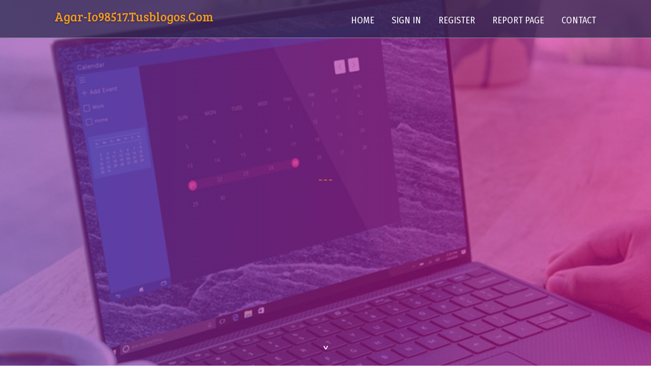

--- FILE ---
content_type: text/html; charset=UTF-8
request_url: https://agar-io98517.tusblogos.com/
body_size: 2696
content:
<!DOCTYPE html>
<!--[if IE 8]><html class="lt-ie10 lt-ie9 no-js" prefix="og: https://ogp.me/ns#" lang="en"><![endif]-->
<!--[if IE 9]><html class="lt-ie10 no-js" prefix="og: https://ogp.me/ns#" lang="en"><![endif]-->
<!--[if gt IE 9]><!--><html class="no-js" prefix="og: https://ogp.me/ns#" lang="en"><!--<![endif]-->
<head>
<meta charset="utf-8"><meta http-equiv="X-UA-Compatible" content="IE=edge,chrome=1">
<title>New blog agar-io98517.tusblogos.com - homepage</title>
<meta name="viewport" content="width=device-width,initial-scale=1,viewport-fit=cover">
<meta name="msapplication-tap-highlight" content="no">
<link href="https://cloud.tusblogos.com/blog/cdn/style.css" rel="stylesheet">
<meta name="generator" content="tusblogos.com">
<meta name="format-detection" content="telephone=no">
<meta property="og:url" content="https://agar-io98517.tusblogos.com/">
<meta property="og:title" content="New blog agar-io98517.tusblogos.com - homepage">
<meta property="og:type" content="article">
<meta property="og:description" content="New blog agar-io98517.tusblogos.com - homepage">
<meta property="og:site_name" content="tusblogos.com">
<meta property="og:image" content="https://cloud.tusblogos.com/blog/images/img05.jpg">
<link rel="canonical" href="https://agar-io98517.tusblogos.com/" />
<link href="https://cloud.tusblogos.com/favicon.ico" rel="shortcut icon" />
</head>
<body class="layout-01 wtf-homepage">
<div class="wnd-page color-red">

<div id="wrapper">

<header id="header">
<div id="layout-section" class="section header header-01 cf design-01 section-media">
<div class="nav-line initial-state cf wnd-fixed">
<div class="section-inner">
<div class="logo logo-default wnd-font-size-90 proxima-nova">
<div class="logo-content">
<div class="text-content-outer"><span class="text-content"><a class="blog_home_link" href="https://agar-io98517.tusblogos.com"><strong>agar-io98517.tusblogos.com</strong></a></span>
</div></div></div>

<nav id="menu" role="navigation"><div class="menu-not-loaded">

<ul class="level-1"><li class="wnd-active wnd-homepage">
<li><a href="https://tusblogos.com"><span>Home</span></a></li>
<li><a href="https://tusblogos.com/sign-in"><span>Sign In</span></a></li>
<li><a href="https://tusblogos.com/register"><span>Register</span></a></li>
<li><a href="https://tusblogos.com/report"><span>Report page</span></a></li>
<li><a href="https://tusblogos.com/contact"><span>Contact</span></a></li>
</ul><span class="more-text">More</span>
</div>
</nav>
  <span style="width:100px; display:none; height:100px; "><a href="https://tusblogos.com/new-posts?1">1</a><a href="https://tusblogos.com/new-posts?2">2</a><a href="https://tusblogos.com/new-posts?3">3</a><a href="https://tusblogos.com/new-posts?4">4</a><a href="https://tusblogos.com/new-posts?5">5</a></span>

<div id="menu-mobile" class="hidden"><a href="#" id="menu-submit"><span></span>Menu</a></div>

</div>
</div>

</div>
</header>
<main id="main" class="cf" role="main">
<div class="section-wrapper cf">
<div class="section-wrapper-content cf"><div class="section header header-01 cf design-01 section-media wnd-background-image">
<div class="section-bg">
<div class="section-bg-layer wnd-background-image  bgpos-top-center bgatt-scroll" style="background-image:url('https://cloud.tusblogos.com/blog/images/img05.jpg')"></div>
<div class="section-bg-layer section-bg-overlay overlay-black-light"></div>
</div>

<div class="header-content cf">
<div class="header-claim">
<div class="claim-content">
<div class="claim-inner">
<div class="section-inner">
<h1><span class="styled-inline-text claim-borders playfair-display"><span><span></span></span></span></h1>
</div></div></div></div>

<a href="" class="more"></a>

</div>
<div class="header-gradient"></div>
</div><section class="section default-01 design-01 section-white"><div class="section-bg">
<div class="section-bg-layer">

</div>
<div class="section-bg-layer section-bg-overlay"></div>
</div>
<div class="section-inner">
<div class="content cf">
<div>
<div class="column-wrapper cf">
<div><div class="column-content pr" style="width:100%;">
<div><div class="text cf design-01">

<style>
.single .entry-meta {
	padding-top: 0px;
}
.single .entry-header .entry-title {
    margin-bottom: 0px;
}

.entry-meta {
	border-top: 0px !Important;
}

.entry-title {
	font-size:23px !Important;
}
</style>
<br><h2>You do not have any posts yet</h2>
<div style="display:none" ><a href="https://buy-acxion-fentermina-3005297.tusblogos.com/40057347/5-tips-about-landscaping-toronto-you-can-use-today">1</a><a href="https://isaiahnmzu232717.tusblogos.com/40057346/pods-descart%C3%A1veis-o-que-s%C3%A3o-como-funcionam-e-cuidados">2</a><a href="https://venueloyaltyandengagement77542.tusblogos.com/40057345/in-today-s-saturated-market-your-visual-identity-isn-t-just-a-logo-it-s-how-people-decide-to-engage-or-ignore-whether-you-re-launching-a-hotel-your-brand-design-must-be">3</a><a href="https://link-alternatif-mpo011083838.tusblogos.com/40057344/game-online-mpo0110-akses-mudah-dan-aman-melalui-link-alternatif-resmi">4</a><a href="https://alyshaudti421011.tusblogos.com/40057343/precise-door-hanger-distribution">5</a><a href="https://aboutjaco74174.tusblogos.com/40057342/your-2026-guidebook-to-jaco-seashore-costa-rica">6</a><a href="https://cashvifvo.tusblogos.com/40057341/b-profesjonell-b-tannlege-b-og-b-tannklinikk-b-i-bergen-en-p%C3%A5litelige-partner-for-optimal-b-munnhelse-b-b">7</a><a href="https://chiaraltog582963.tusblogos.com/40057340/unlock-healthcare-coding-proficiency-remote-training-assessment-preparation">8</a><a href="https://jasonvbec872022.tusblogos.com/40057339/%ED%98%B8%EC%B9%98%EB%AF%BC-%EC%A0%84%EC%8B%A0-%EB%A7%88%EC%82%AC%EC%A7%80-%EA%B8%B4%EC%9E%A5-%EB%A5%BC-%ED%95%B4%EC%86%8C%ED%95%98%EB%8A%94-%EC%B5%9C%EA%B3%A0%EC%9D%98-%EA%B2%BD%ED%97%98">9</a><a href="https://larissaexnw327166.tusblogos.com/40057338/%E8%BF%9C%E7%A8%8B%E8%AE%BF%E9%97%AE%E5%B7%A5%E5%85%B7">10</a><a href="https://andersonynaob.tusblogos.com/40057337/politeness-doesn-t-pay-why-the-best-immigration-solicitors-in-london-are-turning-to-litigation-in-2026">11</a><a href="https://maritimelawyerinkarachi19752.tusblogos.com/40057336/about-tax-lawyer-near-me">12</a><a href="https://myakcve320050.tusblogos.com/40057335/%E0%B8%94-%E0%B8%9C%E0%B8%A5-%E0%B8%9A%E0%B8%AD%E0%B8%A5-888">13</a><a href="https://accidentliabilitysupport49369.tusblogos.com/40057334/top-learn-more-secrets">14</a><a href="https://thomas434902.tusblogos.com/40057333/monopoly-go-darth-maul-token-star-wars-collectible">15</a></div>
</div></div></div></div></div></div></div></div>
</section>
</div></div>

</main>
<footer id="footer" class="cf">
<div class="section-wrapper cf">
<div class="section-wrapper-content cf"><div class="section footer-01 design-01 section-white">
<div class="section-bg">
<div class="section-bg-layer">
</div>
<div class="section-bg-layer section-bg-overlay"></div>
</div>

    

<div class="footer-line">
<div class="section-inner">
<div class="footer-texts">
<div class="copyright cf">
<div class="copyright-content">
<span class="inline-text">
<span>© 2026&nbsp;All rights reserved</span>
</span>
</div>
</div>
<div class="system-footer cf">
<div class="system-footer-content"><div class="sf">
<div class="sf-content">Powered by <a href="https://tusblogos.com" rel="nofollow" target="_blank">tusblogos.com</a></div>
</div></div>
</div>
</div>
<div class="lang-select cf">
</div></div></div></div></div></div>

</footer>
</div>
</div>
<div id="fe_footer">
<span style="display: none;"><a href="https://tusblogos.com/forum">forum</a></span>
<div id="fe_footer_left"><a href="https://tusblogos.com/register" target="_blank">Make a website for free</a></div><a id="fe_footer_right" href="https://tusblogos.com/sign-in" target="_blank">Webiste Login</a>
</div>
<script defer src="https://static.cloudflareinsights.com/beacon.min.js/vcd15cbe7772f49c399c6a5babf22c1241717689176015" integrity="sha512-ZpsOmlRQV6y907TI0dKBHq9Md29nnaEIPlkf84rnaERnq6zvWvPUqr2ft8M1aS28oN72PdrCzSjY4U6VaAw1EQ==" data-cf-beacon='{"version":"2024.11.0","token":"b02d6bc0bf24481385751ba2509f80e3","r":1,"server_timing":{"name":{"cfCacheStatus":true,"cfEdge":true,"cfExtPri":true,"cfL4":true,"cfOrigin":true,"cfSpeedBrain":true},"location_startswith":null}}' crossorigin="anonymous"></script>
</body>
</html>

--- FILE ---
content_type: text/css; charset=utf-8
request_url: https://fonts.googleapis.com/css2?family=Big+Shoulders+Stencil+Text:wght@600&display=swap
body_size: -149
content:
/* vietnamese */
@font-face {
  font-family: 'Big Shoulders Stencil Text';
  font-style: normal;
  font-weight: 600;
  font-display: swap;
  src: url(https://fonts.gstatic.com/s/bigshouldersstenciltext/v28/5aUV9-i2oxDMNwY3dHfW7UAt3Q453SM15wNj53bCcab2SJYLLUtk1OGRDYP4ESXO6fUGbDMFztk.woff2) format('woff2');
  unicode-range: U+0102-0103, U+0110-0111, U+0128-0129, U+0168-0169, U+01A0-01A1, U+01AF-01B0, U+0300-0301, U+0303-0304, U+0308-0309, U+0323, U+0329, U+1EA0-1EF9, U+20AB;
}
/* latin-ext */
@font-face {
  font-family: 'Big Shoulders Stencil Text';
  font-style: normal;
  font-weight: 600;
  font-display: swap;
  src: url(https://fonts.gstatic.com/s/bigshouldersstenciltext/v28/5aUV9-i2oxDMNwY3dHfW7UAt3Q453SM15wNj53bCcab2SJYLLUtk1OGRDYP4ECXO6fUGbDMFztk.woff2) format('woff2');
  unicode-range: U+0100-02BA, U+02BD-02C5, U+02C7-02CC, U+02CE-02D7, U+02DD-02FF, U+0304, U+0308, U+0329, U+1D00-1DBF, U+1E00-1E9F, U+1EF2-1EFF, U+2020, U+20A0-20AB, U+20AD-20C0, U+2113, U+2C60-2C7F, U+A720-A7FF;
}
/* latin */
@font-face {
  font-family: 'Big Shoulders Stencil Text';
  font-style: normal;
  font-weight: 600;
  font-display: swap;
  src: url(https://fonts.gstatic.com/s/bigshouldersstenciltext/v28/5aUV9-i2oxDMNwY3dHfW7UAt3Q453SM15wNj53bCcab2SJYLLUtk1OGRDYP4HiXO6fUGbDMF.woff2) format('woff2');
  unicode-range: U+0000-00FF, U+0131, U+0152-0153, U+02BB-02BC, U+02C6, U+02DA, U+02DC, U+0304, U+0308, U+0329, U+2000-206F, U+20AC, U+2122, U+2191, U+2193, U+2212, U+2215, U+FEFF, U+FFFD;
}
